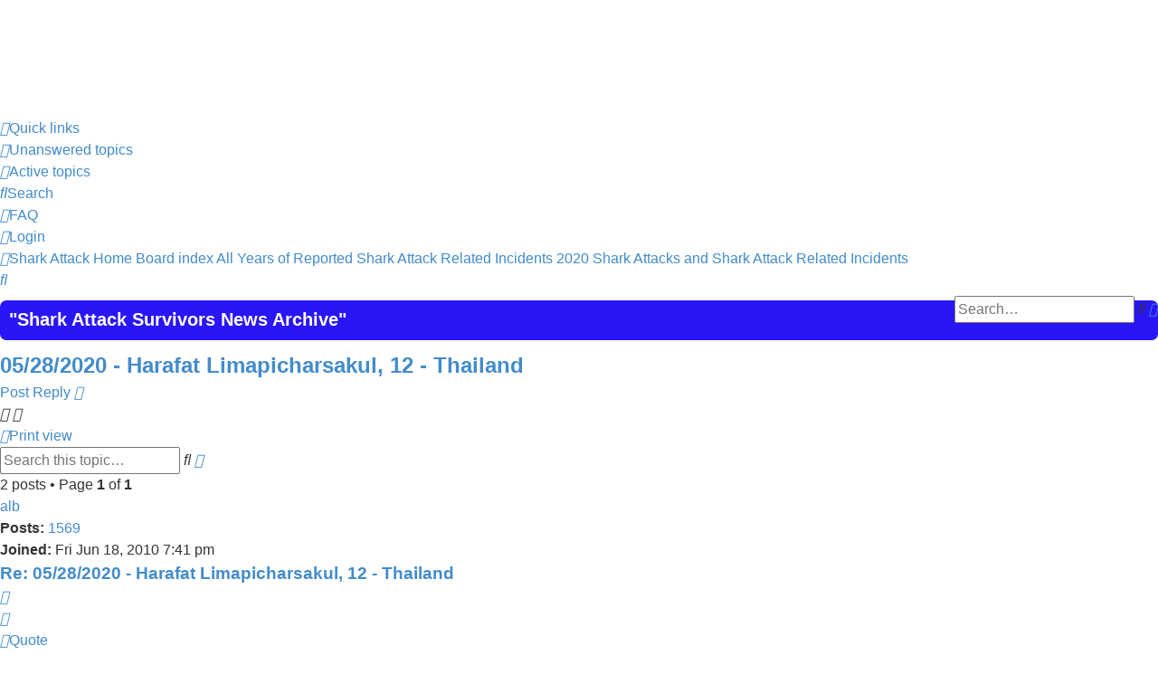

--- FILE ---
content_type: text/html; charset=UTF-8
request_url: http://sharkattacksurvivors.com/shark_attack/viewtopic.php?t=2214&sid=7f71ac1f84802fdf2d009902ecc6e27a
body_size: 7616
content:
<!DOCTYPE html>
<html dir="ltr" lang="en-gb">
<head>
<meta charset="utf-8" />
<meta http-equiv="X-UA-Compatible" content="IE=edge">
<meta name="viewport" content="width=device-width, initial-scale=1" />

<title>05/28/2020 - Harafat Limapicharsakul, 12 - Thailand - Shark Attacks and Shark Attack Related Incidents News Articles on Shark Bites</title>

	<link rel="alternate" type="application/atom+xml" title="Feed - Shark Attacks and Shark Attack Related Incidents News Articles on Shark Bites" href="/shark_attack/app.php/feed?sid=2bfdd3c15fcd42c434fd95ba763be29c">		<link rel="alternate" type="application/atom+xml" title="Feed - All forums" href="/shark_attack/app.php/feed/forums?sid=2bfdd3c15fcd42c434fd95ba763be29c">			<link rel="alternate" type="application/atom+xml" title="Feed - Forum - 2020 Shark Attacks and Shark Attack Related Incidents" href="/shark_attack/app.php/feed/forum/59?sid=2bfdd3c15fcd42c434fd95ba763be29c">	<link rel="alternate" type="application/atom+xml" title="Feed - Topic - 05/28/2020 - Harafat Limapicharsakul, 12 - Thailand" href="/shark_attack/app.php/feed/topic/2214?sid=2bfdd3c15fcd42c434fd95ba763be29c">	
	<link rel="canonical" href="http://sharkattacksurvivors.com/shark_attack/viewtopic.php?t=2214">

<!--
	phpBB style name: prosilver
	Based on style:   prosilver (this is the default phpBB3 style)
	Original author:  Tom Beddard ( http://www.subBlue.com/ )
	Modified by:
-->

<link href="./assets/css/font-awesome.min.css?assets_version=72" rel="stylesheet">
<link href="./styles/prosilver/theme/stylesheet.css?assets_version=72" rel="stylesheet">
<link href="./styles/prosilver/theme/en/stylesheet.css?assets_version=72" rel="stylesheet">




<!--[if lte IE 9]>
	<link href="./styles/prosilver/theme/tweaks.css?assets_version=72" rel="stylesheet">
<![endif]-->

<meta name="description" content="Satun mayor wants shark caught Chebilang mayor Mahmadneesum Bilungload rides a long-tailed boat from Chebilang canal to the Andaman Sea in Muang district of Satun province on Saturday to track the escape route of a shark that bit a boy's foot. (Photo f…">
<meta name="twitter:card" content="summary">
<meta property="og:locale" content="en_GB">
<meta property="og:site_name" content="Shark Attacks and Shark Attack Related Incidents News Articles on Shark Bites">
<meta property="og:url" content="http://sharkattacksurvivors.com/shark_attack/viewtopic.php?t=22147f71ac1f84802fdf2d009902ecc6e27a">
<meta property="og:type" content="article">
<meta property="og:title" content="05/28/2020 - Harafat Limapicharsakul, 12 - Thailand">
<meta property="og:description" content="Satun mayor wants shark caught Chebilang mayor Mahmadneesum Bilungload rides a long-tailed boat from Chebilang canal to the Andaman Sea in Muang district of Satun province on Saturday to track the escape route of a shark that bit a boy's foot. (Photo f…">
<meta property="article:published_time" content="2020-06-04T21:52:41-04:00">
<meta property="article:section" content="2020 Shark Attacks and Shark Attack Related Incidents">
<script type="application/ld+json">
{"@context":"http://schema.org","@type":"DiscussionForumPosting","@id":"http://sharkattacksurvivors.com/shark_attack/viewtopic.php?t=22147f71ac1f84802fdf2d009902ecc6e27a","headline":"05/28/2020 - Harafat Limapicharsakul, 12 - Thailand","description":"Satun mayor wants shark caught Chebilang mayor Mahmadneesum Bilungload rides a long-tailed boat from Chebilang canal to the Andaman Sea in Muang district of Satun province on Saturday to track the escape route of a shark that bit a boy's foot. (Photo f\u2026","author":{"@type":"Person","name":"alb"},"datePublished":"2020-06-04T21:52:41-04:00","publisher":{"@type":"Organization","name":"Shark Attacks and Shark Attack Related Incidents News Articles on Shark Bites","url":"http://sharkattacksurvivors.com/shark_attack"}}
</script>

<link href="./ext/david63/sitelogo/styles/prosilver/theme/site_logo_common.css?assets_version=72" rel="stylesheet" media="screen">
<link href="./ext/joyceluna/footerlinks/styles/prosilver/theme/footerlinks.css?assets_version=72" rel="stylesheet" media="screen">
<link href="./ext/phpbb/ads/styles/all/theme/phpbbads.css?assets_version=72" rel="stylesheet" media="screen">
<link href="./ext/phpbb/boardannouncements/styles/all/theme/boardannouncements.css?assets_version=72" rel="stylesheet" media="screen">




</head>
<body id="phpbb" class="nojs notouch section-viewtopic ltr ">


<div id="wrap" class="wrap">
	<a id="top" class="top-anchor" accesskey="t"></a>
	<div id="page-header">
		<div class="headerbar" role="banner">
					<div class="inner">

			<div id="site-description" class="site-description">
		<a id="logo" class="logo" href="https://www.sharkattacksurvivors.com/shark_attack/index.php" title="Shark Attack Home">
					<span class="site_logo"></span>
				</a>
				<h1>Shark Attacks and Shark Attack Related Incidents News Articles on Shark Bites</h1>
				<p></p>
				<p class="skiplink"><a href="#start_here">Skip to content</a></p>
			</div>

									
			</div>
					</div>
				<div class="navbar" role="navigation">
	<div class="inner">

	<ul id="nav-main" class="nav-main linklist" role="menubar">

		<li id="quick-links" class="quick-links dropdown-container responsive-menu" data-skip-responsive="true">
			<a href="#" class="dropdown-trigger">
				<i class="icon fa-bars fa-fw" aria-hidden="true"></i><span>Quick links</span>
			</a>
			<div class="dropdown">
				<div class="pointer"><div class="pointer-inner"></div></div>
				<ul class="dropdown-contents" role="menu">
					
											<li class="separator"></li>
																									<li>
								<a href="./search.php?search_id=unanswered&amp;sid=2bfdd3c15fcd42c434fd95ba763be29c" role="menuitem">
									<i class="icon fa-file-o fa-fw icon-gray" aria-hidden="true"></i><span>Unanswered topics</span>
								</a>
							</li>
							<li>
								<a href="./search.php?search_id=active_topics&amp;sid=2bfdd3c15fcd42c434fd95ba763be29c" role="menuitem">
									<i class="icon fa-file-o fa-fw icon-blue" aria-hidden="true"></i><span>Active topics</span>
								</a>
							</li>
							<li class="separator"></li>
							<li>
								<a href="./search.php?sid=2bfdd3c15fcd42c434fd95ba763be29c" role="menuitem">
									<i class="icon fa-search fa-fw" aria-hidden="true"></i><span>Search</span>
								</a>
							</li>
					
										<li class="separator"></li>

									</ul>
			</div>
		</li>

				<li data-skip-responsive="true">
			<a href="/shark_attack/app.php/help/faq?sid=2bfdd3c15fcd42c434fd95ba763be29c" rel="help" title="Frequently Asked Questions" role="menuitem">
				<i class="icon fa-question-circle fa-fw" aria-hidden="true"></i><span>FAQ</span>
			</a>
		</li>
						
			<li class="rightside"  data-skip-responsive="true">
			<a href="./ucp.php?mode=login&amp;redirect=viewtopic.php%3Ft%3D2214&amp;sid=2bfdd3c15fcd42c434fd95ba763be29c" title="Login" accesskey="x" role="menuitem">
				<i class="icon fa-power-off fa-fw" aria-hidden="true"></i><span>Login</span>
			</a>
		</li>
						</ul>

	<ul id="nav-breadcrumbs" class="nav-breadcrumbs linklist navlinks" role="menubar">
				
		
		<li class="breadcrumbs" itemscope itemtype="https://schema.org/BreadcrumbList">

							<span class="crumb" itemtype="https://schema.org/ListItem" itemprop="itemListElement" itemscope><a itemprop="item" href="https://www.sharkattacksurvivors.com/shark_attack/index.php" data-navbar-reference="home"><i class="icon fa-home fa-fw" aria-hidden="true"></i><span itemprop="name">Shark Attack Home</span></a><meta itemprop="position" content="1" /></span>
			
							<span class="crumb" itemtype="https://schema.org/ListItem" itemprop="itemListElement" itemscope><a itemprop="item" href="./index.php?sid=2bfdd3c15fcd42c434fd95ba763be29c" accesskey="h" data-navbar-reference="index"><span itemprop="name">Board index</span></a><meta itemprop="position" content="2" /></span>

											
								<span class="crumb" itemtype="https://schema.org/ListItem" itemprop="itemListElement" itemscope data-forum-id="41"><a itemprop="item" href="./viewforum.php?f=41&amp;sid=2bfdd3c15fcd42c434fd95ba763be29c"><span itemprop="name">All Years of Reported Shark Attack Related Incidents</span></a><meta itemprop="position" content="3" /></span>
															
								<span class="crumb" itemtype="https://schema.org/ListItem" itemprop="itemListElement" itemscope data-forum-id="59"><a itemprop="item" href="./viewforum.php?f=59&amp;sid=2bfdd3c15fcd42c434fd95ba763be29c"><span itemprop="name">2020 Shark Attacks and Shark Attack Related Incidents</span></a><meta itemprop="position" content="4" /></span>
							
					</li>

			<li class="rightside responsive-search">
		<a href="./search.php?sid=2bfdd3c15fcd42c434fd95ba763be29c" title="View the advanced search options" role="menuitem">
			<i class="icon fa-search fa-fw" aria-hidden="true"></i><span class="sr-only">Search</span>
		</a>
	</li>

	<div id="search-box" class="search-box search-header" role="search">
		<form action="./search.php?sid=2bfdd3c15fcd42c434fd95ba763be29c" method="get" id="search">
			<fieldset>
				<input name="keywords" id="keywords" type="search" maxlength="128" title="Search for keywords" class="inputbox search tiny" size="20" value="" placeholder="Search…" />
				<button class="button button-search" type="submit" title="Search">
					<i class="icon fa-search fa-fw" aria-hidden="true"></i><span class="sr-only">Search</span>
				</button>
				<a href="./search.php?sid=2bfdd3c15fcd42c434fd95ba763be29c" class="button button-search-end" title="Advanced search">
					<i class="icon fa-cog fa-fw" aria-hidden="true"></i><span class="sr-only">Advanced search</span>
				</a>
				<input type="hidden" name="sid" value="2bfdd3c15fcd42c434fd95ba763be29c" />

			</fieldset>
		</form>
	</div>

			</ul>

	</div>
</div>
	</div>

	
	<a id="start_here" class="anchor"></a>
	<div id="page-body" class="page-body" role="main">
		
					<div id="phpbb_announcement" class="phpbb_announcement" style="background-color:#2916f7">
		<a href="/shark_attack/app.php/boardannouncements/close?hash=c9b86dc6&amp;sid=2bfdd3c15fcd42c434fd95ba763be29c" data-ajax="close_announcement" data-overlay="false" class="close clearfix" title="Close announcement"><i class="icon fa-fw fa-times"></i></a>		<div><span style="font-size:150%;line-height:116%"><span style="color:#FFFFFF"><strong class="text-strong">"Shark Attack Survivors News Archive"</strong></span></span></div>
	</div>

<h2 class="topic-title"><a href="./viewtopic.php?t=2214&amp;sid=2bfdd3c15fcd42c434fd95ba763be29c">05/28/2020 - Harafat Limapicharsakul, 12 - Thailand</a></h2>
<!-- NOTE: remove the style="display: none" when you want to have the forum description on the topic body -->
<div style="display: none !important;">We list all 2020 Shark Attacks Latest Recent Shark Attacks 2020 or Attack these include attacks and other shark related incidents for ocean goers safety...<br /></div>


<div class="action-bar bar-top">
	
			<a href="./posting.php?mode=reply&amp;t=2214&amp;sid=2bfdd3c15fcd42c434fd95ba763be29c" class="button" title="Post a reply">
							<span>Post Reply</span> <i class="icon fa-reply fa-fw" aria-hidden="true"></i>
					</a>
	
			<div class="dropdown-container dropdown-button-control topic-tools">
		<span title="Topic tools" class="button button-secondary dropdown-trigger dropdown-select">
			<i class="icon fa-wrench fa-fw" aria-hidden="true"></i>
			<span class="caret"><i class="icon fa-sort-down fa-fw" aria-hidden="true"></i></span>
		</span>
		<div class="dropdown">
			<div class="pointer"><div class="pointer-inner"></div></div>
			<ul class="dropdown-contents">
																												<li>
					<a href="./viewtopic.php?t=2214&amp;sid=2bfdd3c15fcd42c434fd95ba763be29c&amp;view=print" title="Print view" accesskey="p">
						<i class="icon fa-print fa-fw" aria-hidden="true"></i><span>Print view</span>
					</a>
				</li>
											</ul>
		</div>
	</div>
	
			<div class="search-box" role="search">
			<form method="get" id="topic-search" action="./search.php?sid=2bfdd3c15fcd42c434fd95ba763be29c">
			<fieldset>
				<input class="inputbox search tiny"  type="search" name="keywords" id="search_keywords" size="20" placeholder="Search this topic…" />
				<button class="button button-search" type="submit" title="Search">
					<i class="icon fa-search fa-fw" aria-hidden="true"></i><span class="sr-only">Search</span>
				</button>
				<a href="./search.php?sid=2bfdd3c15fcd42c434fd95ba763be29c" class="button button-search-end" title="Advanced search">
					<i class="icon fa-cog fa-fw" aria-hidden="true"></i><span class="sr-only">Advanced search</span>
				</a>
				<input type="hidden" name="t" value="2214" />
<input type="hidden" name="sf" value="msgonly" />
<input type="hidden" name="sid" value="2bfdd3c15fcd42c434fd95ba763be29c" />

			</fieldset>
			</form>
		</div>
	
			<div class="pagination">
			2 posts
							&bull; Page <strong>1</strong> of <strong>1</strong>
					</div>
		</div>




			<div id="p3388" class="post has-profile bg2">
		<div class="inner">

		<dl class="postprofile" id="profile3388">
			<dt class="no-profile-rank no-avatar">
				<div class="avatar-container">
																			</div>
								<a href="./memberlist.php?mode=viewprofile&amp;u=257&amp;sid=2bfdd3c15fcd42c434fd95ba763be29c" class="username">alb</a>							</dt>

									
		<dd class="profile-posts"><strong>Posts:</strong> <a href="./search.php?author_id=257&amp;sr=posts&amp;sid=2bfdd3c15fcd42c434fd95ba763be29c">1569</a></dd>		<dd class="profile-joined"><strong>Joined:</strong> Fri Jun 18, 2010 7:41 pm</dd>		
		
						
						
		</dl>

		<div class="postbody">
						<div id="post_content3388">

					<h3 class="first">
						<a href="./viewtopic.php?p=3388&amp;sid=2bfdd3c15fcd42c434fd95ba763be29c#p3388">Re: 05/28/2020 - Harafat Limapicharsakul, 12 - Thailand</a>
		</h3>

													<ul class="post-buttons">
																																									<li>
							<a href="./posting.php?mode=quote&amp;p=3388&amp;sid=2bfdd3c15fcd42c434fd95ba763be29c" title="Reply with quote" class="button button-icon-only">
								<i class="icon fa-quote-left fa-fw" aria-hidden="true"></i><span class="sr-only">Quote</span>
							</a>
						</li>
														</ul>
							
						<p class="author">
									<a class="unread" href="./viewtopic.php?p=3388&amp;sid=2bfdd3c15fcd42c434fd95ba763be29c#p3388" title="Post">
						<i class="icon fa-file fa-fw icon-lightgray icon-md" aria-hidden="true"></i><span class="sr-only">Post</span>
					</a>
								<span class="responsive-hide">by <strong><a href="./memberlist.php?mode=viewprofile&amp;u=257&amp;sid=2bfdd3c15fcd42c434fd95ba763be29c" class="username">alb</a></strong> &raquo; </span><time datetime="2020-06-05T01:53:27+00:00">Thu Jun 04, 2020 9:53 pm</time>
			</p>
			
			
			
			<div class="content">Harafat Limapicharsakul, 12, was sitting the Chebilang pier in the southern province of Satun May 28. He was playing with two of his friends and swinging his leg in the canal water when a bull shark grabbed his left foot.<br>
<br>
Limapicharsakul was taken to the hospital where he received 50 stitches and was released the same day.<br>
<br>
Local media initially reported Chebilang Mayor Mahmadneesum Bilungload offered a cash reward of 1,000 baht ($31.58) for the live capture of the shark and evidence that the shark was the one that bit the boy.<br>
<br>
“Don’t offer a bounty for a shark or support the hunt for a reward,” advised Natural Resources and Environment Minister Varawut Silpa-archa, in speaking to the Bangkok Post. <br>
<br>
However, the mayor’s statement may have been more speculation than doubt if a shark was involved in the case.<br>
<br>
According to the Bangkok Post, researchers from the Marine and Coastal Resources Department confirmed the bite was from a bull shark. No swimming signs have been posted on the pier and fishing will continue to be allowed.</div>

			
			
									
						
							<div id="sig3388" class="signature"><strong class="text-strong"><span style="font-size:150%;line-height:116%"><strong class="text-strong">We have another tool we are building at <a href="https://sharkattacks.net" class="postlink">https://sharkattacks.net</a></strong></span></strong></div>			
						</div>

		</div>

				<div class="back2top">
						<a href="#top" class="top" title="Top">
				<i class="icon fa-chevron-circle-up fa-fw icon-gray" aria-hidden="true"></i>
				<span class="sr-only">Top</span>
			</a>
					</div>
		
		</div>
	</div>

				
			<div id="p3387" class="post has-profile bg1">
		<div class="inner">

		<dl class="postprofile" id="profile3387">
			<dt class="no-profile-rank no-avatar">
				<div class="avatar-container">
																			</div>
								<a href="./memberlist.php?mode=viewprofile&amp;u=257&amp;sid=2bfdd3c15fcd42c434fd95ba763be29c" class="username">alb</a>							</dt>

									
		<dd class="profile-posts"><strong>Posts:</strong> <a href="./search.php?author_id=257&amp;sr=posts&amp;sid=2bfdd3c15fcd42c434fd95ba763be29c">1569</a></dd>		<dd class="profile-joined"><strong>Joined:</strong> Fri Jun 18, 2010 7:41 pm</dd>		
		
						
						
		</dl>

		<div class="postbody">
						<div id="post_content3387">

					<h3 >
						<a href="./viewtopic.php?p=3387&amp;sid=2bfdd3c15fcd42c434fd95ba763be29c#p3387">05/28/2020 - Harafat Limapicharsakul, 12 - Thailand</a>
		</h3>

													<ul class="post-buttons">
																																									<li>
							<a href="./posting.php?mode=quote&amp;p=3387&amp;sid=2bfdd3c15fcd42c434fd95ba763be29c" title="Reply with quote" class="button button-icon-only">
								<i class="icon fa-quote-left fa-fw" aria-hidden="true"></i><span class="sr-only">Quote</span>
							</a>
						</li>
														</ul>
							
						<p class="author">
									<a class="unread" href="./viewtopic.php?p=3387&amp;sid=2bfdd3c15fcd42c434fd95ba763be29c#p3387" title="Post">
						<i class="icon fa-file fa-fw icon-lightgray icon-md" aria-hidden="true"></i><span class="sr-only">Post</span>
					</a>
								<span class="responsive-hide">by <strong><a href="./memberlist.php?mode=viewprofile&amp;u=257&amp;sid=2bfdd3c15fcd42c434fd95ba763be29c" class="username">alb</a></strong> &raquo; </span><time datetime="2020-06-05T01:52:41+00:00">Thu Jun 04, 2020 9:52 pm</time>
			</p>
			
			
			
			<div class="content">Satun mayor wants shark caught<br>
<br>
Chebilang mayor Mahmadneesum Bilungload rides a long-tailed boat from Chebilang canal to the Andaman Sea in Muang district of Satun province on Saturday to track the escape route of a shark that bit a boy's foot. (Photo from Chebilang Municipality Facebook account).<br>
<br>
A cash reward for the live capture of a shark that bit a boy's foot has angered Natural Resources and Environment Minister Varawut Silpa-archa, who criticised the local politician behind it.<br>
<br>
"Don't offer a bounty for a shark or support the hunt for a reward," the minister said on Sunday.<br>
<br>
Mr Varawut's comment came after Chebilang mayor Mahmadneesum Bilungload promised to give 1,000 baht in cash to anyone who captured the shark and provided evidence it was the one that bit Harafat Limapicharsakul, 12, on Thursday.<br>
<br>
The boy's left foot was bitten by a shark while he was swinging his legs in a canal at Chebilang pier in Muang district of Satun province. <br>
<br>
Harafat received 50 stitches at a hospital before he was allowed to go home.<br>
<br>
The pier where the shark attack took place is not far from the mouth of the canal which runs into the Andaman Sea.<br>
<br>
The mayor said the shark might have lost its way due to high seas in the Andaman, or come into the canal looking for food.<br>
<br>
Local officials posted a Facebook message saying fishing was still allowed -- but swimming was not. "Do not swim in the canal!!!," the message said.<br>
<br>
The environment minister suggested that warning signs and announcements were a better way to alert swimmers of shark attacks in the area.<br>
<br>
<a href="https://www.bangkokpost.com" class="postlink">https://www.bangkokpost.com</a></div>

			
			
									
						
							<div id="sig3387" class="signature"><strong class="text-strong"><span style="font-size:150%;line-height:116%"><strong class="text-strong">We have another tool we are building at <a href="https://sharkattacks.net" class="postlink">https://sharkattacks.net</a></strong></span></strong></div>			
						</div>

		</div>

				<div class="back2top">
						<a href="#top" class="top" title="Top">
				<i class="icon fa-chevron-circle-up fa-fw icon-gray" aria-hidden="true"></i>
				<span class="sr-only">Top</span>
			</a>
					</div>
		
		</div>
	</div>

	
			

	<div class="action-bar bar-bottom">
	
			<a href="./posting.php?mode=reply&amp;t=2214&amp;sid=2bfdd3c15fcd42c434fd95ba763be29c" class="button" title="Post a reply">
							<span>Post Reply</span> <i class="icon fa-reply fa-fw" aria-hidden="true"></i>
					</a>
		
		<div class="dropdown-container dropdown-button-control topic-tools">
		<span title="Topic tools" class="button button-secondary dropdown-trigger dropdown-select">
			<i class="icon fa-wrench fa-fw" aria-hidden="true"></i>
			<span class="caret"><i class="icon fa-sort-down fa-fw" aria-hidden="true"></i></span>
		</span>
		<div class="dropdown">
			<div class="pointer"><div class="pointer-inner"></div></div>
			<ul class="dropdown-contents">
																												<li>
					<a href="./viewtopic.php?t=2214&amp;sid=2bfdd3c15fcd42c434fd95ba763be29c&amp;view=print" title="Print view" accesskey="p">
						<i class="icon fa-print fa-fw" aria-hidden="true"></i><span>Print view</span>
					</a>
				</li>
											</ul>
		</div>
	</div>

			<form method="post" action="./viewtopic.php?t=2214&amp;sid=2bfdd3c15fcd42c434fd95ba763be29c">
		<div class="dropdown-container dropdown-container-left dropdown-button-control sort-tools">
	<span title="Display and sorting options" class="button button-secondary dropdown-trigger dropdown-select">
		<i class="icon fa-sort-amount-asc fa-fw" aria-hidden="true"></i>
		<span class="caret"><i class="icon fa-sort-down fa-fw" aria-hidden="true"></i></span>
	</span>
	<div class="dropdown hidden">
		<div class="pointer"><div class="pointer-inner"></div></div>
		<div class="dropdown-contents">
			<fieldset class="display-options">
							<label>Display: <select name="st" id="st"><option value="0" selected="selected">All posts</option><option value="1">1 day</option><option value="7">7 days</option><option value="14">2 weeks</option><option value="30">1 month</option><option value="90">3 months</option><option value="180">6 months</option><option value="365">1 year</option></select></label>
								<label>Sort by: <select name="sk" id="sk"><option value="a">Author</option><option value="t">Post time</option><option value="s" selected="selected">Subject</option></select></label>
				<label>Direction: <select name="sd" id="sd"><option value="a">Ascending</option><option value="d" selected="selected">Descending</option></select></label>
								<hr class="dashed" />
				<input type="submit" class="button2" name="sort" value="Go" />
						</fieldset>
		</div>
	</div>
</div>
		</form>
	
	
	
			<div class="pagination">
			2 posts
							&bull; Page <strong>1</strong> of <strong>1</strong>
					</div>
	</div>


<div class="action-bar actions-jump">
		<p class="jumpbox-return">
		<a href="./viewforum.php?f=59&amp;sid=2bfdd3c15fcd42c434fd95ba763be29c" class="left-box arrow-left" accesskey="r">
			<i class="icon fa-angle-left fa-fw icon-black" aria-hidden="true"></i><span>Return to “2020 Shark Attacks and Shark Attack Related Incidents”</span>
		</a>
	</p>
	
		<div class="jumpbox dropdown-container dropdown-container-right dropdown-up dropdown-left dropdown-button-control" id="jumpbox">
			<span title="Jump to" class="button button-secondary dropdown-trigger dropdown-select">
				<span>Jump to</span>
				<span class="caret"><i class="icon fa-sort-down fa-fw" aria-hidden="true"></i></span>
			</span>
		<div class="dropdown">
			<div class="pointer"><div class="pointer-inner"></div></div>
			<ul class="dropdown-contents">
																				<li><a href="./viewforum.php?f=41&amp;sid=2bfdd3c15fcd42c434fd95ba763be29c" class="jumpbox-cat-link"> <span> All Years of Reported Shark Attack Related Incidents</span></a></li>
																<li><a href="./viewforum.php?f=63&amp;sid=2bfdd3c15fcd42c434fd95ba763be29c" class="jumpbox-sub-link"><span class="spacer"></span> <span>&#8627; &nbsp; 2024 Shark Attacks and Shark Attack Related Incidents</span></a></li>
																<li><a href="./viewforum.php?f=62&amp;sid=2bfdd3c15fcd42c434fd95ba763be29c" class="jumpbox-sub-link"><span class="spacer"></span> <span>&#8627; &nbsp; 2023 Shark Attacks and Shark Attack Related Incidents</span></a></li>
																<li><a href="./viewforum.php?f=61&amp;sid=2bfdd3c15fcd42c434fd95ba763be29c" class="jumpbox-sub-link"><span class="spacer"></span> <span>&#8627; &nbsp; 2022 Latest Shark Attacks Recent Shark Attacks 2022</span></a></li>
																<li><a href="./viewforum.php?f=60&amp;sid=2bfdd3c15fcd42c434fd95ba763be29c" class="jumpbox-sub-link"><span class="spacer"></span> <span>&#8627; &nbsp; 2021 Shark Attacks Recent Shark Attack in 2021</span></a></li>
																<li><a href="./viewforum.php?f=59&amp;sid=2bfdd3c15fcd42c434fd95ba763be29c" class="jumpbox-sub-link"><span class="spacer"></span> <span>&#8627; &nbsp; 2020 Shark Attacks and Shark Attack Related Incidents</span></a></li>
																<li><a href="./viewforum.php?f=58&amp;sid=2bfdd3c15fcd42c434fd95ba763be29c" class="jumpbox-sub-link"><span class="spacer"></span> <span>&#8627; &nbsp; 2019 Shark Attacks and Shark Attack Related Incidents</span></a></li>
																<li><a href="./viewforum.php?f=57&amp;sid=2bfdd3c15fcd42c434fd95ba763be29c" class="jumpbox-sub-link"><span class="spacer"></span> <span>&#8627; &nbsp; 2018 Shark Attacks and Shark Attack Related Incidents 2018</span></a></li>
																<li><a href="./viewforum.php?f=56&amp;sid=2bfdd3c15fcd42c434fd95ba763be29c" class="jumpbox-sub-link"><span class="spacer"></span> <span>&#8627; &nbsp; 2017 Shark Attacks Latest Recent Shark Attacks 2017 or Attack</span></a></li>
																<li><a href="./viewforum.php?f=55&amp;sid=2bfdd3c15fcd42c434fd95ba763be29c" class="jumpbox-sub-link"><span class="spacer"></span> <span>&#8627; &nbsp; 2016 Shark Attacks Latest Recent Shark Attacks 2016 or Attack</span></a></li>
																<li><a href="./viewforum.php?f=54&amp;sid=2bfdd3c15fcd42c434fd95ba763be29c" class="jumpbox-sub-link"><span class="spacer"></span> <span>&#8627; &nbsp; 2015 Shark Attacks Latest Recent Shark Attacks 2015 or Shark Bite</span></a></li>
																<li><a href="./viewforum.php?f=53&amp;sid=2bfdd3c15fcd42c434fd95ba763be29c" class="jumpbox-sub-link"><span class="spacer"></span> <span>&#8627; &nbsp; 2014 Shark Attacks Latest Recent Shark Attacks 2014 or Attack</span></a></li>
																<li><a href="./viewforum.php?f=52&amp;sid=2bfdd3c15fcd42c434fd95ba763be29c" class="jumpbox-sub-link"><span class="spacer"></span> <span>&#8627; &nbsp; 2013 Shark Attacks Recent Shark Attacks 2013</span></a></li>
																<li><a href="./viewforum.php?f=48&amp;sid=2bfdd3c15fcd42c434fd95ba763be29c" class="jumpbox-sub-link"><span class="spacer"></span> <span>&#8627; &nbsp; 2012 Shark Attacks and Related Incidents</span></a></li>
																<li><a href="./viewforum.php?f=46&amp;sid=2bfdd3c15fcd42c434fd95ba763be29c" class="jumpbox-sub-link"><span class="spacer"></span> <span>&#8627; &nbsp; 2011 Shark Attack and Related Incidents</span></a></li>
																<li><a href="./viewforum.php?f=45&amp;sid=2bfdd3c15fcd42c434fd95ba763be29c" class="jumpbox-sub-link"><span class="spacer"></span> <span>&#8627; &nbsp; 2010 Shark Attack Related Incidents</span></a></li>
																<li><a href="./viewforum.php?f=44&amp;sid=2bfdd3c15fcd42c434fd95ba763be29c" class="jumpbox-sub-link"><span class="spacer"></span> <span>&#8627; &nbsp; 2009 Shark Attack Related Incidents</span></a></li>
																<li><a href="./viewforum.php?f=43&amp;sid=2bfdd3c15fcd42c434fd95ba763be29c" class="jumpbox-sub-link"><span class="spacer"></span> <span>&#8627; &nbsp; 2008 Shark Attacks ~ Shark Attacks 2008</span></a></li>
																<li><a href="./viewforum.php?f=39&amp;sid=2bfdd3c15fcd42c434fd95ba763be29c" class="jumpbox-sub-link"><span class="spacer"></span> <span>&#8627; &nbsp; 2007 Reported Shark Attacks</span></a></li>
																<li><a href="./viewforum.php?f=35&amp;sid=2bfdd3c15fcd42c434fd95ba763be29c" class="jumpbox-sub-link"><span class="spacer"></span> <span>&#8627; &nbsp; 2006 Reported Shark Accidents</span></a></li>
																<li><a href="./viewforum.php?f=2&amp;sid=2bfdd3c15fcd42c434fd95ba763be29c" class="jumpbox-sub-link"><span class="spacer"></span> <span>&#8627; &nbsp; 2005 Reported Shark Incidents</span></a></li>
																<li><a href="./viewforum.php?f=9&amp;sid=2bfdd3c15fcd42c434fd95ba763be29c" class="jumpbox-sub-link"><span class="spacer"></span> <span>&#8627; &nbsp; 2004 Reported Shark Encounters</span></a></li>
																<li><a href="./viewforum.php?f=38&amp;sid=2bfdd3c15fcd42c434fd95ba763be29c" class="jumpbox-sub-link"><span class="spacer"></span> <span>&#8627; &nbsp; 2003 Reported Shark Attacks</span></a></li>
																<li><a href="./viewforum.php?f=5&amp;sid=2bfdd3c15fcd42c434fd95ba763be29c" class="jumpbox-sub-link"><span class="spacer"></span> <span>&#8627; &nbsp; 2002 Reported Shark Bites</span></a></li>
																<li><a href="./viewforum.php?f=6&amp;sid=2bfdd3c15fcd42c434fd95ba763be29c" class="jumpbox-sub-link"><span class="spacer"></span> <span>&#8627; &nbsp; 2001 Reported Shark Attacks</span></a></li>
																<li><a href="./viewforum.php?f=7&amp;sid=2bfdd3c15fcd42c434fd95ba763be29c" class="jumpbox-sub-link"><span class="spacer"></span> <span>&#8627; &nbsp; 2000 Reported Shark Attacks</span></a></li>
																<li><a href="./viewforum.php?f=36&amp;sid=2bfdd3c15fcd42c434fd95ba763be29c" class="jumpbox-sub-link"><span class="spacer"></span> <span>&#8627; &nbsp; 1990 - 1999 Shark Attacks and Related Incidents</span></a></li>
																<li><a href="./viewforum.php?f=49&amp;sid=2bfdd3c15fcd42c434fd95ba763be29c" class="jumpbox-sub-link"><span class="spacer"></span> <span>&#8627; &nbsp; 1980 - 1989 Shark Attacks and Related Incidents</span></a></li>
																<li><a href="./viewforum.php?f=50&amp;sid=2bfdd3c15fcd42c434fd95ba763be29c" class="jumpbox-sub-link"><span class="spacer"></span> <span>&#8627; &nbsp; 1970 - 1979 Shark Attack and Related Incidents</span></a></li>
																<li><a href="./viewforum.php?f=51&amp;sid=2bfdd3c15fcd42c434fd95ba763be29c" class="jumpbox-sub-link"><span class="spacer"></span> <span>&#8627; &nbsp; 1969 and Earlier Shark Attack Incidents</span></a></li>
											</ul>
		</div>
	</div>

	</div>



			</div>


<div id="page-footer" class="page-footer" role="contentinfo">
	<div class="navbar" role="navigation">
	<div class="inner">

	<ul id="nav-footer" class="nav-footer linklist" role="menubar">
		<li class="breadcrumbs">
							<span class="crumb"><a href="https://www.sharkattacksurvivors.com/shark_attack/index.php" data-navbar-reference="home"><i class="icon fa-home fa-fw" aria-hidden="true"></i><span>Shark Attack Home</span></a></span>									<span class="crumb"><a href="./index.php?sid=2bfdd3c15fcd42c434fd95ba763be29c" data-navbar-reference="index"><span>Board index</span></a></span>					</li>
		
				<li class="rightside">All times are <span title="UTC-4">UTC-04:00</span></li>
							<li class="rightside">
				<a href="./ucp.php?mode=delete_cookies&amp;sid=2bfdd3c15fcd42c434fd95ba763be29c" data-ajax="true" data-refresh="true" role="menuitem">
					<i class="icon fa-trash fa-fw" aria-hidden="true"></i><span>Delete cookies</span>
				</a>
			</li>
														</ul>

	</div>
</div>

	<div class="copyright">
				<p class="footer-row">
			<span class="footer-copyright">Powered by <a href="https://www.phpbb.com/">phpBB</a>&reg; Forum Software &copy; phpBB Limited</span>
		</p>
						<p class="footer-row" role="menu">
			<a class="footer-link" href="./ucp.php?mode=privacy&amp;sid=2bfdd3c15fcd42c434fd95ba763be29c" title="Privacy" role="menuitem">
				<span class="footer-link-text">Privacy</span>
			</a>
			|
			<a class="footer-link" href="./ucp.php?mode=terms&amp;sid=2bfdd3c15fcd42c434fd95ba763be29c" title="Terms" role="menuitem">
				<span class="footer-link-text">Terms</span>
			</a>
		</p>
					</div>

	<div id="darkenwrapper" class="darkenwrapper" data-ajax-error-title="AJAX error" data-ajax-error-text="Something went wrong when processing your request." data-ajax-error-text-abort="User aborted request." data-ajax-error-text-timeout="Your request timed out; please try again." data-ajax-error-text-parsererror="Something went wrong with the request and the server returned an invalid reply.">
		<div id="darken" class="darken">&nbsp;</div>
	</div>

	<div id="phpbb_alert" class="phpbb_alert" data-l-err="Error" data-l-timeout-processing-req="Request timed out.">
		<a href="#" class="alert_close">
			<i class="icon fa-times-circle fa-fw" aria-hidden="true"></i>
		</a>
		<h3 class="alert_title">&nbsp;</h3><p class="alert_text"></p>
	</div>
	<div id="phpbb_confirm" class="phpbb_alert">
		<a href="#" class="alert_close">
			<i class="icon fa-times-circle fa-fw" aria-hidden="true"></i>
		</a>
		<div class="alert_text"></div>
	</div>
</div>

</div>

<div>
	<a id="bottom" class="anchor" accesskey="z"></a>
	<img class="sr-only" aria-hidden="true" src="&#x2F;shark_attack&#x2F;app.php&#x2F;cron&#x2F;cron.task.core.tidy_sessions&#x3F;sid&#x3D;2bfdd3c15fcd42c434fd95ba763be29c" width="1" height="1" alt="">
</div>

<script src="./assets/javascript/jquery-3.6.0.min.js?assets_version=72"></script>
<script src="./assets/javascript/core.js?assets_version=72"></script>


<!-- Send the variables to the js file -->
<script>
	var backgroundImage		= '.\/\u003Fsid\u003D2bfdd3c15fcd42c434fd95ba763be29c';
	var bannerHeight		= '130';
	var borderRadius		= '10';
	var headerColour		= '\u002312a3eb';
	var headerColour1		= '\u00236aceff';
	var headerColour2		= '\u002376b1';
	var logoCorners 		= '7px\u00207px\u00207px\u00207px';
	var logoHeight 			= '120';
	var logoWidth 			= '350';
	var overrideColour		= '\u0023000000';
	var removeHeaderBar		= '0';
	var repeatBackground	= '0';
	var responsive			= '1';
	var searchBelow			= '1';
	var siteLogo 			= 'url\u0028\u0022https\u003A\/\/www.sharkattacksurvivors.com\/shark_attack\/images\/custom\/sas_logo.png\u0022\u0029';
	var siteLogoUrl			= '.\/\u003Fsid\u003D2bfdd3c15fcd42c434fd95ba763be29c';
	var siteLogoBanner		= 'https\u003A\/\/www.sharkattacksurvivors.com\/shark_attack\/images\/bg_headersmall2.jpg';
	var siteLogoCentre		= '1';
	var siteLogoRemove		= '0';
	var siteLogoRight		= '';
	var siteNameSupress		= '1';
	var useBackground		= '';
	var useBanner			= '1';
	var useHeaderColour		= '';
	var useLogoUrl			= '';
	var useOverrideColour	= '0';
</script>

<!-- footerlinks created 2016 Joyce&Luna by phpBB-Style-Design.de ( https://phpbb-style-design.de ) -->
<br>
<div class="footer-links">
		<div class="panel bg3">
		<ul>
			<li class="title">Shark Attack Survivors</li>			<li><a title="https://www.sharkattacksurvivors.com/" href="https://www.sharkattacksurvivors.com/"  onclick="window.open(this.href);return false;" rel="nofollow">Shark Attack Survivors Home</a></li><li><a title="https://www.sharkattacksurvivors.com/shark_attack" href="https://www.sharkattacksurvivors.com/shark_attack"  onclick="window.open(this.href);return false;" rel="nofollow">Shark Attack Survivors News Archive</a></li><li><a title="http://sharkyear.com" href="http://sharkyear.com"  onclick="window.open(this.href);return false;" rel="nofollow">Shark Year Magazine</a></li><li><a title="https://www.sharkattacks.net" href="https://www.sharkattacks.net"  onclick="window.open(this.href);return false;" rel="nofollow">Shark Attacks</a></li><li><a title="https://www.sharkattacksurvivors.com/shark_attack/generator/data/sitemap.html" href="https://www.sharkattacksurvivors.com/shark_attack/generator/data/sitemap.html"  onclick="window.open(this.href);return false;" rel="nofollow">Shark Attack Archive</a></li>		</ul>
	</div>
			</div>
<br>

<script type="text/javascript">
	var vglnk = {
		key: 'e4fd14f5d7f2bb6d80b8f8da1354718c',
		sub_id: 'e60b6282c58ea904a5cb9d175be70888'
	};

	(function(d, t) {
		var s = d.createElement(t); s.type = 'text/javascript'; s.async = true;
		s.src = '//cdn.viglink.com/api/vglnk.js';
		var r = d.getElementsByTagName(t)[0]; r.parentNode.insertBefore(s, r);
	}(document, 'script'));
</script>

<script src="./ext/phpbb/boardannouncements/styles/all/template/js/boardannouncements.js?assets_version=72"></script>
<script src="./styles/prosilver/template/forum_fn.js?assets_version=72"></script>
<script src="./styles/prosilver/template/ajax.js?assets_version=72"></script>
<script src="./ext/david63/sitelogo/styles/all/template/site_logo_min.js?assets_version=72"></script>





</body>
</html>
